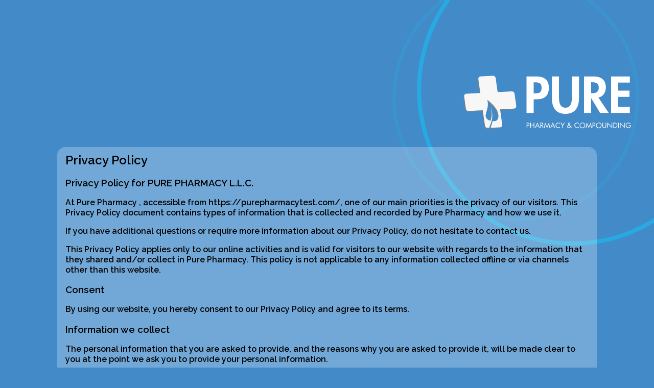

--- FILE ---
content_type: text/html; charset=UTF-8
request_url: https://purepharmacytest.com/privacy-policy/
body_size: 7583
content:
<!DOCTYPE html>
<html lang="en-US">
<head>
  <meta charset="UTF-8">
  <meta name="viewport" content="width=device-width,initial-scale=1">
  <title>PureTest SoBe 2022</title>
  <link href="https://fonts.googleapis.com" rel="preconnect">
  <link href="https://fonts.gstatic.com" crossorigin rel="preconnect">
  <link href="https://fonts.googleapis.com/css2?family=Raleway:wght@600&display=swap" rel="stylesheet">
  <meta name='robots' content='max-image-preview:large' />
<style id='wp-img-auto-sizes-contain-inline-css' type='text/css'>
img:is([sizes=auto i],[sizes^="auto," i]){contain-intrinsic-size:3000px 1500px}
/*# sourceURL=wp-img-auto-sizes-contain-inline-css */
</style>
<style id='wp-block-library-inline-css' type='text/css'>
:root{--wp-block-synced-color:#7a00df;--wp-block-synced-color--rgb:122,0,223;--wp-bound-block-color:var(--wp-block-synced-color);--wp-editor-canvas-background:#ddd;--wp-admin-theme-color:#007cba;--wp-admin-theme-color--rgb:0,124,186;--wp-admin-theme-color-darker-10:#006ba1;--wp-admin-theme-color-darker-10--rgb:0,107,160.5;--wp-admin-theme-color-darker-20:#005a87;--wp-admin-theme-color-darker-20--rgb:0,90,135;--wp-admin-border-width-focus:2px}@media (min-resolution:192dpi){:root{--wp-admin-border-width-focus:1.5px}}.wp-element-button{cursor:pointer}:root .has-very-light-gray-background-color{background-color:#eee}:root .has-very-dark-gray-background-color{background-color:#313131}:root .has-very-light-gray-color{color:#eee}:root .has-very-dark-gray-color{color:#313131}:root .has-vivid-green-cyan-to-vivid-cyan-blue-gradient-background{background:linear-gradient(135deg,#00d084,#0693e3)}:root .has-purple-crush-gradient-background{background:linear-gradient(135deg,#34e2e4,#4721fb 50%,#ab1dfe)}:root .has-hazy-dawn-gradient-background{background:linear-gradient(135deg,#faaca8,#dad0ec)}:root .has-subdued-olive-gradient-background{background:linear-gradient(135deg,#fafae1,#67a671)}:root .has-atomic-cream-gradient-background{background:linear-gradient(135deg,#fdd79a,#004a59)}:root .has-nightshade-gradient-background{background:linear-gradient(135deg,#330968,#31cdcf)}:root .has-midnight-gradient-background{background:linear-gradient(135deg,#020381,#2874fc)}:root{--wp--preset--font-size--normal:16px;--wp--preset--font-size--huge:42px}.has-regular-font-size{font-size:1em}.has-larger-font-size{font-size:2.625em}.has-normal-font-size{font-size:var(--wp--preset--font-size--normal)}.has-huge-font-size{font-size:var(--wp--preset--font-size--huge)}.has-text-align-center{text-align:center}.has-text-align-left{text-align:left}.has-text-align-right{text-align:right}.has-fit-text{white-space:nowrap!important}#end-resizable-editor-section{display:none}.aligncenter{clear:both}.items-justified-left{justify-content:flex-start}.items-justified-center{justify-content:center}.items-justified-right{justify-content:flex-end}.items-justified-space-between{justify-content:space-between}.screen-reader-text{border:0;clip-path:inset(50%);height:1px;margin:-1px;overflow:hidden;padding:0;position:absolute;width:1px;word-wrap:normal!important}.screen-reader-text:focus{background-color:#ddd;clip-path:none;color:#444;display:block;font-size:1em;height:auto;left:5px;line-height:normal;padding:15px 23px 14px;text-decoration:none;top:5px;width:auto;z-index:100000}html :where(.has-border-color){border-style:solid}html :where([style*=border-top-color]){border-top-style:solid}html :where([style*=border-right-color]){border-right-style:solid}html :where([style*=border-bottom-color]){border-bottom-style:solid}html :where([style*=border-left-color]){border-left-style:solid}html :where([style*=border-width]){border-style:solid}html :where([style*=border-top-width]){border-top-style:solid}html :where([style*=border-right-width]){border-right-style:solid}html :where([style*=border-bottom-width]){border-bottom-style:solid}html :where([style*=border-left-width]){border-left-style:solid}html :where(img[class*=wp-image-]){height:auto;max-width:100%}:where(figure){margin:0 0 1em}html :where(.is-position-sticky){--wp-admin--admin-bar--position-offset:var(--wp-admin--admin-bar--height,0px)}@media screen and (max-width:600px){html :where(.is-position-sticky){--wp-admin--admin-bar--position-offset:0px}}

/*# sourceURL=wp-block-library-inline-css */
</style><style id='global-styles-inline-css' type='text/css'>
:root{--wp--preset--aspect-ratio--square: 1;--wp--preset--aspect-ratio--4-3: 4/3;--wp--preset--aspect-ratio--3-4: 3/4;--wp--preset--aspect-ratio--3-2: 3/2;--wp--preset--aspect-ratio--2-3: 2/3;--wp--preset--aspect-ratio--16-9: 16/9;--wp--preset--aspect-ratio--9-16: 9/16;--wp--preset--color--black: #000000;--wp--preset--color--cyan-bluish-gray: #abb8c3;--wp--preset--color--white: #ffffff;--wp--preset--color--pale-pink: #f78da7;--wp--preset--color--vivid-red: #cf2e2e;--wp--preset--color--luminous-vivid-orange: #ff6900;--wp--preset--color--luminous-vivid-amber: #fcb900;--wp--preset--color--light-green-cyan: #7bdcb5;--wp--preset--color--vivid-green-cyan: #00d084;--wp--preset--color--pale-cyan-blue: #8ed1fc;--wp--preset--color--vivid-cyan-blue: #0693e3;--wp--preset--color--vivid-purple: #9b51e0;--wp--preset--gradient--vivid-cyan-blue-to-vivid-purple: linear-gradient(135deg,rgb(6,147,227) 0%,rgb(155,81,224) 100%);--wp--preset--gradient--light-green-cyan-to-vivid-green-cyan: linear-gradient(135deg,rgb(122,220,180) 0%,rgb(0,208,130) 100%);--wp--preset--gradient--luminous-vivid-amber-to-luminous-vivid-orange: linear-gradient(135deg,rgb(252,185,0) 0%,rgb(255,105,0) 100%);--wp--preset--gradient--luminous-vivid-orange-to-vivid-red: linear-gradient(135deg,rgb(255,105,0) 0%,rgb(207,46,46) 100%);--wp--preset--gradient--very-light-gray-to-cyan-bluish-gray: linear-gradient(135deg,rgb(238,238,238) 0%,rgb(169,184,195) 100%);--wp--preset--gradient--cool-to-warm-spectrum: linear-gradient(135deg,rgb(74,234,220) 0%,rgb(151,120,209) 20%,rgb(207,42,186) 40%,rgb(238,44,130) 60%,rgb(251,105,98) 80%,rgb(254,248,76) 100%);--wp--preset--gradient--blush-light-purple: linear-gradient(135deg,rgb(255,206,236) 0%,rgb(152,150,240) 100%);--wp--preset--gradient--blush-bordeaux: linear-gradient(135deg,rgb(254,205,165) 0%,rgb(254,45,45) 50%,rgb(107,0,62) 100%);--wp--preset--gradient--luminous-dusk: linear-gradient(135deg,rgb(255,203,112) 0%,rgb(199,81,192) 50%,rgb(65,88,208) 100%);--wp--preset--gradient--pale-ocean: linear-gradient(135deg,rgb(255,245,203) 0%,rgb(182,227,212) 50%,rgb(51,167,181) 100%);--wp--preset--gradient--electric-grass: linear-gradient(135deg,rgb(202,248,128) 0%,rgb(113,206,126) 100%);--wp--preset--gradient--midnight: linear-gradient(135deg,rgb(2,3,129) 0%,rgb(40,116,252) 100%);--wp--preset--font-size--small: 13px;--wp--preset--font-size--medium: 20px;--wp--preset--font-size--large: 36px;--wp--preset--font-size--x-large: 42px;--wp--preset--spacing--20: 0.44rem;--wp--preset--spacing--30: 0.67rem;--wp--preset--spacing--40: 1rem;--wp--preset--spacing--50: 1.5rem;--wp--preset--spacing--60: 2.25rem;--wp--preset--spacing--70: 3.38rem;--wp--preset--spacing--80: 5.06rem;--wp--preset--shadow--natural: 6px 6px 9px rgba(0, 0, 0, 0.2);--wp--preset--shadow--deep: 12px 12px 50px rgba(0, 0, 0, 0.4);--wp--preset--shadow--sharp: 6px 6px 0px rgba(0, 0, 0, 0.2);--wp--preset--shadow--outlined: 6px 6px 0px -3px rgb(255, 255, 255), 6px 6px rgb(0, 0, 0);--wp--preset--shadow--crisp: 6px 6px 0px rgb(0, 0, 0);}:where(.is-layout-flex){gap: 0.5em;}:where(.is-layout-grid){gap: 0.5em;}body .is-layout-flex{display: flex;}.is-layout-flex{flex-wrap: wrap;align-items: center;}.is-layout-flex > :is(*, div){margin: 0;}body .is-layout-grid{display: grid;}.is-layout-grid > :is(*, div){margin: 0;}:where(.wp-block-columns.is-layout-flex){gap: 2em;}:where(.wp-block-columns.is-layout-grid){gap: 2em;}:where(.wp-block-post-template.is-layout-flex){gap: 1.25em;}:where(.wp-block-post-template.is-layout-grid){gap: 1.25em;}.has-black-color{color: var(--wp--preset--color--black) !important;}.has-cyan-bluish-gray-color{color: var(--wp--preset--color--cyan-bluish-gray) !important;}.has-white-color{color: var(--wp--preset--color--white) !important;}.has-pale-pink-color{color: var(--wp--preset--color--pale-pink) !important;}.has-vivid-red-color{color: var(--wp--preset--color--vivid-red) !important;}.has-luminous-vivid-orange-color{color: var(--wp--preset--color--luminous-vivid-orange) !important;}.has-luminous-vivid-amber-color{color: var(--wp--preset--color--luminous-vivid-amber) !important;}.has-light-green-cyan-color{color: var(--wp--preset--color--light-green-cyan) !important;}.has-vivid-green-cyan-color{color: var(--wp--preset--color--vivid-green-cyan) !important;}.has-pale-cyan-blue-color{color: var(--wp--preset--color--pale-cyan-blue) !important;}.has-vivid-cyan-blue-color{color: var(--wp--preset--color--vivid-cyan-blue) !important;}.has-vivid-purple-color{color: var(--wp--preset--color--vivid-purple) !important;}.has-black-background-color{background-color: var(--wp--preset--color--black) !important;}.has-cyan-bluish-gray-background-color{background-color: var(--wp--preset--color--cyan-bluish-gray) !important;}.has-white-background-color{background-color: var(--wp--preset--color--white) !important;}.has-pale-pink-background-color{background-color: var(--wp--preset--color--pale-pink) !important;}.has-vivid-red-background-color{background-color: var(--wp--preset--color--vivid-red) !important;}.has-luminous-vivid-orange-background-color{background-color: var(--wp--preset--color--luminous-vivid-orange) !important;}.has-luminous-vivid-amber-background-color{background-color: var(--wp--preset--color--luminous-vivid-amber) !important;}.has-light-green-cyan-background-color{background-color: var(--wp--preset--color--light-green-cyan) !important;}.has-vivid-green-cyan-background-color{background-color: var(--wp--preset--color--vivid-green-cyan) !important;}.has-pale-cyan-blue-background-color{background-color: var(--wp--preset--color--pale-cyan-blue) !important;}.has-vivid-cyan-blue-background-color{background-color: var(--wp--preset--color--vivid-cyan-blue) !important;}.has-vivid-purple-background-color{background-color: var(--wp--preset--color--vivid-purple) !important;}.has-black-border-color{border-color: var(--wp--preset--color--black) !important;}.has-cyan-bluish-gray-border-color{border-color: var(--wp--preset--color--cyan-bluish-gray) !important;}.has-white-border-color{border-color: var(--wp--preset--color--white) !important;}.has-pale-pink-border-color{border-color: var(--wp--preset--color--pale-pink) !important;}.has-vivid-red-border-color{border-color: var(--wp--preset--color--vivid-red) !important;}.has-luminous-vivid-orange-border-color{border-color: var(--wp--preset--color--luminous-vivid-orange) !important;}.has-luminous-vivid-amber-border-color{border-color: var(--wp--preset--color--luminous-vivid-amber) !important;}.has-light-green-cyan-border-color{border-color: var(--wp--preset--color--light-green-cyan) !important;}.has-vivid-green-cyan-border-color{border-color: var(--wp--preset--color--vivid-green-cyan) !important;}.has-pale-cyan-blue-border-color{border-color: var(--wp--preset--color--pale-cyan-blue) !important;}.has-vivid-cyan-blue-border-color{border-color: var(--wp--preset--color--vivid-cyan-blue) !important;}.has-vivid-purple-border-color{border-color: var(--wp--preset--color--vivid-purple) !important;}.has-vivid-cyan-blue-to-vivid-purple-gradient-background{background: var(--wp--preset--gradient--vivid-cyan-blue-to-vivid-purple) !important;}.has-light-green-cyan-to-vivid-green-cyan-gradient-background{background: var(--wp--preset--gradient--light-green-cyan-to-vivid-green-cyan) !important;}.has-luminous-vivid-amber-to-luminous-vivid-orange-gradient-background{background: var(--wp--preset--gradient--luminous-vivid-amber-to-luminous-vivid-orange) !important;}.has-luminous-vivid-orange-to-vivid-red-gradient-background{background: var(--wp--preset--gradient--luminous-vivid-orange-to-vivid-red) !important;}.has-very-light-gray-to-cyan-bluish-gray-gradient-background{background: var(--wp--preset--gradient--very-light-gray-to-cyan-bluish-gray) !important;}.has-cool-to-warm-spectrum-gradient-background{background: var(--wp--preset--gradient--cool-to-warm-spectrum) !important;}.has-blush-light-purple-gradient-background{background: var(--wp--preset--gradient--blush-light-purple) !important;}.has-blush-bordeaux-gradient-background{background: var(--wp--preset--gradient--blush-bordeaux) !important;}.has-luminous-dusk-gradient-background{background: var(--wp--preset--gradient--luminous-dusk) !important;}.has-pale-ocean-gradient-background{background: var(--wp--preset--gradient--pale-ocean) !important;}.has-electric-grass-gradient-background{background: var(--wp--preset--gradient--electric-grass) !important;}.has-midnight-gradient-background{background: var(--wp--preset--gradient--midnight) !important;}.has-small-font-size{font-size: var(--wp--preset--font-size--small) !important;}.has-medium-font-size{font-size: var(--wp--preset--font-size--medium) !important;}.has-large-font-size{font-size: var(--wp--preset--font-size--large) !important;}.has-x-large-font-size{font-size: var(--wp--preset--font-size--x-large) !important;}
/*# sourceURL=global-styles-inline-css */
</style>

<style id='classic-theme-styles-inline-css' type='text/css'>
/*! This file is auto-generated */
.wp-block-button__link{color:#fff;background-color:#32373c;border-radius:9999px;box-shadow:none;text-decoration:none;padding:calc(.667em + 2px) calc(1.333em + 2px);font-size:1.125em}.wp-block-file__button{background:#32373c;color:#fff;text-decoration:none}
/*# sourceURL=/wp-includes/css/classic-themes.min.css */
</style>
<link rel='stylesheet' id='puretheme-css' href='https://purepharmacytest.com/wp-content/themes/purepharmacy/style.css?ver=4.0' type='text/css' media='all' />
<link rel="canonical" href="https://purepharmacytest.com/privacy-policy/" />
<link rel='shortlink' href='https://purepharmacytest.com/?p=3' />
</head>
<body>
<article class="pure-page">
  <h2>Privacy Policy</h2>
  <h3>Privacy Policy for PURE PHARMACY L.L.C.</h3>
<p>At Pure Pharmacy , accessible from https://purepharmacytest.com/, one of our main priorities is the privacy of our visitors. This Privacy Policy document contains types of information that is collected and recorded by Pure Pharmacy and how we use it.</p>
<p>If you have additional questions or require more information about our Privacy Policy, do not hesitate to contact us.</p>
<p>This Privacy Policy applies only to our online activities and is valid for visitors to our website with regards to the information that they shared and/or collect in Pure Pharmacy. This policy is not applicable to any information collected offline or via channels other than this website.</p>
<h3>Consent</h3>
<p>By using our website, you hereby consent to our Privacy Policy and agree to its terms.</p>
<h3>Information we collect</h3>
<p>The personal information that you are asked to provide, and the reasons why you are asked to provide it, will be made clear to you at the point we ask you to provide your personal information.</p>
<p>If you contact us directly, we may receive additional information about you such as your name, email address, phone number, the contents of the message and/or attachments you may send us, and any other information you may choose to provide.</p>
<p>When you register for an Account, we may ask for your contact information, including items such as name, company name, address, email address, and telephone number.</p>
<h3>How we use your information</h3>
<p>We use the information we collect in various ways, including to:</p>
<ol>
<li>Provide, operate, and maintain our website</li>
<li>Improve, personalize, and expand our website</li>
<li>Understand and analyze how you use our website</li>
<li>Develop new products, services, features, and functionality</li>
<li>Communicate with you, either directly or through one of our partners, including for customer service, to provide you with updates and other information relating to the website, and for marketing and promotional purposes</li>
<li>Send you emails</li>
<li>Find and prevent fraud</li>
</ol>
<h3>Log Files</h3>
<p>Pure Pharmacy follows a standard procedure of using log files. These files log visitors when they visit websites. All hosting companies do this and a part of hosting services&#8217; analytics. The information collected by log files include internet protocol (IP) addresses, browser type, Internet Service Provider (ISP), date and time stamp, referring/exit pages, and possibly the number of clicks. These are not linked to any information that is personally identifiable. The purpose of the information is for analyzing trends, administering the site, tracking users&#8217; movement on the website, and gathering demographic information.</p>
<h3>Cookies and Web Beacons</h3>
<p>Like any other website, Pure Pharmacy uses &#8216;cookies&#8217;. These cookies are used to store information including visitors&#8217; preferences, and the pages on the website that the visitor accessed or visited. The information is used to optimize the users&#8217; experience by customizing our web page content based on visitors&#8217; browser type and/or other information.</p>
<p>For more general information on cookies, please read more on the Cookie Consent website.</p>
<h3>Advertising Partners Privacy Policies</h3>
<p>You may consult this list to find the Privacy Policy for each of the advertising partners of Pure Pharmacy.</p>
<p>Third-party ad servers or ad networks uses technologies like cookies, JavaScript, or Web Beacons that are used in their respective advertisements and links that appear on Pure Pharmacy , which are sent directly to users&#8217; browser. They automatically receive your IP address when this occurs. These technologies are used to measure the effectiveness of their advertising campaigns and/or to personalize the advertising content that you see on websites that you visit.</p>
<p>Note that Pure Pharmacy has no access to or control over these cookies that are used by third-party advertisers.</p>
<h3>Third Party Privacy Policies</h3>
<p>Pure Pharmacy&#8217;s Privacy Policy does not apply to other advertisers or websites. Thus, we are advising you to consult the respective Privacy Policies of these third-party ad servers for more detailed information. It may include their practices and instructions about how to opt-out of certain options.</p>
<p>You can choose to disable cookies through your individual browser options. To know more detailed information about cookie management with specific web browsers, it can be found at the browsers&#8217; respective websites.</p>
<h3>CCPA Privacy Rights (Do Not Sell My Personal Information)</h3>
<p>Under the CCPA, among other rights, California consumers have the right to:</p>
<p>Request that a business that collects a consumer&#8217;s personal data disclose the categories and specific pieces of personal data that a business has collected about consumers.</p>
<p>Request that a business delete any personal data about the consumer that a business has collected.</p>
<p>Request that a business that sells a consumer&#8217;s personal data, not sell the consumer&#8217;s personal data.</p>
<p>If you make a request, we have one month to respond to you. If you would like to exercise any of these rights, please contact us.</p>
<h3>GDPR Data Protection Rights</h3>
<p>We would like to make sure you are fully aware of all of your data protection rights. Every user is entitled to the following:</p>
<p>The right to access – You have the right to request copies of your personal data. We may charge you a small fee for this service.</p>
<p>The right to rectification – You have the right to request that we correct any information you believe is inaccurate. You also have the right to request that we complete the information you believe is incomplete.</p>
<p>The right to erasure – You have the right to request that we erase your personal data, under certain conditions.</p>
<p>The right to restrict processing – You have the right to request that we restrict the processing of your personal data, under certain conditions.</p>
<p>The right to object to processing – You have the right to object to our processing of your personal data, under certain conditions.</p>
<p>The right to data portability – You have the right to request that we transfer the data that we have collected to another organization, or directly to you, under certain conditions.</p>
<p>If you make a request, we have one month to respond to you. If you would like to exercise any of these rights, please contact us.</p>
<h3>Children&#8217;s Information</h3>
<p>Another part of our priority is adding protection for children while using the internet. We encourage parents and guardians to observe, participate in, and/or monitor and guide their online activity.</p>
<p>Pure Pharmacy does not knowingly collect any Personal Identifiable Information from children under the age of 13. If you think that your child provided this kind of information on our website, we strongly encourage you to contact us immediately and we will do our best efforts to promptly remove such information from our records.</p>
</article>
  <footer class="pure-footer">
    <div>
      <span>PURE PHARMACY</span>
      <b>quality care, with a personal touch</b>
      <span>959 WEST AVE SUITE #7</span>
      <span>MIAMI BEACH, FL 33139</span>
    </div>
    <svg xmlns="http://www.w3.org/2000/svg" viewBox="0 0 204.2 64.6"><g fill="#858585"><path d="m63.7 39-.9 1c-.5.6-1.3 1-2.1 1l.9-1c.8 0 1.6-.4 2.1-1M18.2 4.1l-.8 1c-.1-.8.1-1.7.7-2.3l.8-1c-.6.6-.9 1.5-.7 2.3"/><path d="m20.3 19.4-.8 1-2.2-15.3.8-1 2.2 15.3zM61.6 40l-.9 1-17 .9.9-1 17-.9zM20.5 21l-.8 1-.2-1.6.8-1 .2 1.6z" fill="gray"/><path d="m41.3 53.7-.8 1c1.6-1.9 1.5-5.4 1-7.7-1.2-6-7.3-12.1-13.2-16.7l.8-1C35 33.9 41 40 42.3 46c.5 2.3.6 5.8-1 7.7m5.4 8.1-.9 1c-.5.6-1.3 1-2.1 1l.9-1c.8 0 1.6-.4 2.1-1M.9 25.2l-.8 1c-.1-.8.1-1.7.7-2.4l.8-1c-.6.7-.8 1.5-.7 2.4"/><path d="m32.9 54.7-.8 1c3.5-8.3.2-17 .3-17l.8-1s3.2 8.6-.3 17"/><g fill="gray"><path d="m23.6 42-.8 1-6.2.3.8-1 6.2-.3z"/><path d="m25.1 52.4-.8 1L22.7 43l.8-1 1.6 10.4zM2.6 37.1l-.8 1L0 26.2l.8-1 1.8 11.9zm42 25.7-.9 1-11.5.6.8-1 11.6-.6z"/></g><path d="m33.2 63.4-.8 1c.9-3.2 2.2-6.4 2.4-8.3l.8-1c-.3 1.9-1.6 5.1-2.4 8.3"/><path d="m17.3 42.3-.8 1-9.1.5.8-1 9.1-.5zm-9.1.5-.8 1-1.7.1.8-1 1.7-.1zM3 39.9l-.8 1-.4-2.8.8-1 .4 2.8zm28.3 23.6-.8 1-1.5.1.8-1 1.5-.1zm-5-2.8-.8 1-1.2-8.4.8-1 1.2 8.4z" fill="gray"/><path d="m6.5 42.9-.8 1c-1.8 0-3.2-1.3-3.5-3l.8-1c.3 1.7 1.8 3 3.5 3"/><path d="M35.6 0c1.8-.1 3.3 1.2 3.6 3l2.4 16.9 17-.9c1.8-.1 3.3 1.2 3.6 3l2.1 14.7c.3 1.6-.8 3-2.4 3.3h-.3l-17 .9 1.8 12.6.9 6.1c.2 1.5-.8 2.9-2.4 3.1h-.4l-11.4.6c.9-3.2 2.2-6.4 2.4-8.3.6.2 1.3.3 1.9.2 1 0 1.9-.3 2.8-.8.3-.2.6-.5.9-.8 1.8-1.9 1.7-5.5 1.1-7.8-1.2-6-7.3-12.1-13.2-16.7 2 8.4-.9 11.9-1.9 17.9-.8 3.3 1.5 6.9 5.7 7.6 3.5-8.3.2-17 .3-17 1.3 3.1 1.9 6.4 2 9.8.3 6-2.3 11.4-3.9 16l-1.4.1c-1.7.1-3.3-1.1-3.6-2.8L25 52.4 23.5 42l-6.2.3-9.1.5-1.7.1c-1.8 0-3.2-1.3-3.5-3l-.4-2.8L.8 25.2c-.3-1.5.7-3 2.2-3.3h.4l10.8-.6 2.6-.1 3.6-.2-.2-1.6-2-15.3c-.3-1.6.8-3 2.4-3.3h.3L35.6 0z" fill="#f7f7f7"/><path d="m29.9 63.6-.8 1c-1.7.1-3.3-1.1-3.6-2.8l.8-1c.3 1.7 1.9 2.9 3.6 2.8"/></g><path d="M77.8 63.5H77v-6.3h1.1c.6-.1 1.1.1 1.6.3.5.3.8.9.8 1.4 0 .5-.2 1-.6 1.4-.5.3-1 .5-1.6.4h-.5v2.8zm0-3.4h.5c.8 0 1.5-.2 1.5-1.1s-.9-1.1-1.7-1.1h-.3v2.2zm7.8-.4v-2.6h.7v6.3h-.7v-3.1h-3.4v3.1h-.8v-6.3h.7v2.6h3.5zm3.1 2-.8 1.8h-.8l3.1-6.6 3 6.6h-.8l-.8-1.8h-2.9zm1.4-3.2L89 61h2.2l-1.1-2.5zm4.5 5h-.7v-6.3h1c1.3 0 2.4.3 2.4 1.7 0 .9-.7 1.7-1.6 1.7l2.1 2.8h-.9l-2-2.8h-.2l-.1 2.9zm0-3.4h.2c.8 0 1.7-.1 1.7-1.1s-.8-1.1-1.7-1.1h-.2v2.2zm4.8-3.3 2.4 5.3 2.4-5.3 1.3 6.7h-.8l-.9-4.3-2.1 4.5-2.1-4.5-.9 4.3h-.8l1.5-6.7zm8 4.9-.8 1.8h-.8l3.1-6.6 3 6.6h-.9l-.8-1.8h-2.8zm1.5-3.2-1.1 2.5h2.2l-1.1-2.5zm8.7.1c-.5-.5-1.2-.8-2-.8-1.4 0-2.6 1.2-2.6 2.6 0 1.4 1.2 2.6 2.6 2.6.7 0 1.5-.3 2-.8v.8c-.6.4-1.3.6-2 .6-1.8.1-3.3-1.3-3.4-3.1s1.3-3.3 3.1-3.4h.4c.7 0 1.4.2 2 .6v.9zm.7-1.4h.9l1.7 2.8 1.7-2.8h.9l-2.2 3.6v2.7h-.8v-2.7l-2.2-3.6zm12.2 5.4c-.6.6-1.3.9-2.1 1-1 .1-1.9-.7-2-1.7 0-1.1.8-1.6 1.6-2.1l.1-.1c-.4-.4-.6-.8-.7-1.3 0-.7.6-1.3 1.4-1.3h.1c.7-.1 1.3.5 1.4 1.2 0 .8-.6 1.2-1.2 1.6l1.4 1.7.8-.8.5.4-.8.9 1.1 1.4h-.9l-.7-.9zm-2.2-2.1c-.5.3-1.1.7-1.1 1.4 0 .6.5 1.1 1.2 1.1.7-.1 1.3-.4 1.7-.9l-1.5-1.8-.3.2zm.5-1.2c.4-.3.8-.5.8-1 0-.4-.3-.7-.7-.7-.4 0-.7.3-.7.7 0 .3.2.6.4.8l.2.2zm11.8-.7c-.5-.5-1.2-.8-2-.8-1.4 0-2.6 1.2-2.6 2.6 0 1.4 1.2 2.6 2.6 2.6.7 0 1.5-.3 2-.8v.8c-.6.4-1.3.6-2 .6-1.8.1-3.3-1.3-3.4-3.1s1.3-3.3 3.1-3.4h.4c.7 0 1.4.2 2 .6v.9zm7.8 1.7c.1 1.9-1.4 3.5-3.3 3.6-1.9.1-3.5-1.4-3.6-3.3-.1-1.9 1.4-3.5 3.3-3.6h.2c1.8 0 3.4 1.5 3.4 3.3zm-6.1 0c-.1 1.5 1.1 2.8 2.6 2.8 1.5.1 2.8-1.1 2.8-2.6.1-1.5-1.1-2.8-2.6-2.8h-.1c-1.5 0-2.7 1.2-2.7 2.6zm8-3.5 2.4 5.3 2.4-5.3 1.3 6.7h-.8l-.9-4.3-2.1 4.5-2.1-4.5-.9 4.3h-.6l1.3-6.7zm7.8 6.7h-.7v-6.3h1.1c.6-.1 1.1.1 1.6.3.5.3.8.9.8 1.4 0 .5-.2 1-.6 1.4-.5.3-1 .5-1.6.4h-.5l-.1 2.8zm0-3.4h.5c.8 0 1.5-.2 1.5-1.1s-.9-1.1-1.7-1.1h-.3v2.2zm10.2.2c.1 1.9-1.4 3.5-3.3 3.6-1.9.1-3.5-1.4-3.6-3.3-.1-1.9 1.4-3.5 3.3-3.6h.2c1.8 0 3.3 1.5 3.4 3.3zm-6.2 0c-.1 1.5 1.1 2.8 2.6 2.8 1.5.1 2.8-1.1 2.8-2.6.1-1.5-1.1-2.8-2.6-2.8h-.1c-1.4 0-2.6 1.2-2.7 2.6zm7.9.6c-.1.5 0 1 .3 1.4.3.4.8.6 1.3.6s1-.2 1.3-.6c.3-.4.4-.9.3-1.4v-3.8h.7v4c.1.6-.1 1.3-.6 1.8s-1.1.7-1.8.7c-.6 0-1.2-.2-1.7-.6-.5-.5-.7-1.2-.6-1.8v-4h.7v3.7zm5.3-4 5.2 5.2v-4.9h.7v6.6l-5.2-5.1v4.9h-.7v-6.7zm7.3.3h1.3c.9-.1 1.8.2 2.6.8 1.3 1.1 1.5 3.1.3 4.4l-.3.3c-.7.6-1.7.9-2.6.8h-1.2v-6.3zm1.3 5.6c.8.1 1.5-.2 2.1-.6 1-.9 1.1-2.5.2-3.5l-.2-.2c-.6-.5-1.3-.7-2-.6h-.5v5h.4zm5.4.7h-.7v-6.3h.7v6.3zm1.4-6.6 5.2 5.2v-4.9h.7v6.6l-5.2-5.1v4.9h-.7v-6.7zm13.4 3.4c.1.8-.2 1.6-.7 2.2-1.2 1.4-3.3 1.6-4.7.4-1.4-1.2-1.6-3.3-.4-4.7.7-.8 1.6-1.2 2.6-1.2 1.1 0 2.1.5 2.8 1.4l-.5.5c-.5-.8-1.4-1.2-2.3-1.2-1.5 0-2.7 1.2-2.7 2.6 0 .7.3 1.3.8 1.8s1.2.8 1.9.8c1.2.1 2.2-.8 2.4-2h-2v-.6h2.8zm-118.5-15h-8.7V.8h11.8c9.3 0 15.4 3.7 15.4 13.8 0 9.4-5.1 14-14.2 14h-4.3v16.7zm0-23.9h1.8c5.1 0 7.9-1.1 7.9-6.9S91.9 8 87.1 8h-1.5v13.4zM107.8.8h8.6v24.9c0 5.5.5 13.2 7.8 13.2s7.8-7.7 7.8-13.2V.8h8.7v26.6c0 10.9-4.6 19-16.5 19s-16.5-8.2-16.5-19l.1-26.6zM177 45.3h-10.5l-10.8-17.9h-.1v17.9h-8.7V.8h11.7c8.8 0 14.9 3.9 14.9 13.4 0 5.7-3.1 11.3-9.1 12.3L177 45.3zm-21.4-24h1.1c4.8 0 8.1-1.4 8.1-6.8s-3.5-6.6-8.1-6.6h-1.2v13.4zm32.9-12.9v9.8h13.8v7.5h-13.8v12h14.3v7.6h-23V.8h23v7.6h-14.3z" fill="#fff"/></svg>
    <div>
      <span>PH. 305 532 1300 &nbsp; FAX 305 532 1500</span>
      <b>&nbsp;</b>
      <a href="https://www.purepharmacysobe.com/" target="_blank">WWW.PUREPHARMACYSOBE.COM</a>
      <a href="mailto:info@purepharmacysobe.com">INFO@PUREPHARMACYSOBE.COM</a>
    </div>
  </footer>
<script type="speculationrules">
{"prefetch":[{"source":"document","where":{"and":[{"href_matches":"/*"},{"not":{"href_matches":["/wp-*.php","/wp-admin/*","/wp-content/uploads/*","/wp-content/*","/wp-content/plugins/*","/wp-content/themes/purepharmacy/*","/*\\?(.+)"]}},{"not":{"selector_matches":"a[rel~=\"nofollow\"]"}},{"not":{"selector_matches":".no-prefetch, .no-prefetch a"}}]},"eagerness":"conservative"}]}
</script>
</body>
</html>

--- FILE ---
content_type: text/css
request_url: https://purepharmacytest.com/wp-content/themes/purepharmacy/style.css?ver=4.0
body_size: 5524
content:
/*
Theme Name: Pure Pharmacy
Author: Christian Corti
Description: Pure Beauty & Pharmacy Theme
Version: 4.2
Requires at least 5.3
Tested up to 5.9
Requires PHP: 7.4.0
Text Domain: pure-pharmacy-test
*/
html {
  background:           #438ac9;
  font-size:            16px;
  height:               100%;
}
body {
  background:           url("data:image/svg+xml,%3Csvg xmlns='http://www.w3.org/2000/svg' viewBox='0 0 318.76 299.18'%3E%3Cg fill='%23858585'%3E%3Cpath d='m150.26 131.33-.85 1a2.88 2.88 0 0 1-2.05 1l.85-1a2.88 2.88 0 0 0 2.05-1m-45.52-34.91-.85 1a2.91 2.91 0 0 1 .66-2.33l.85-1a2.91 2.91 0 0 0-.66 2.33'/%3E%3Cg fill='gray'%3E%3Cpath d='m106.92 111.69-.85.99-2.18-15.27.85-.99 2.18 15.27zm41.28 20.63-.85.99-16.97.88.85-.98 16.97-.89z'/%3E%3Cpath d='m107.1 113.31-.85.99-.18-1.62.85-.99.18 1.62z'/%3E%3C/g%3E%3Cpath d='m127.85 146-.85 1c1.64-1.91 1.53-5.41 1-7.7-1.24-6-7.27-12.12-13.18-16.7l.85-1c5.9 4.58 11.94 10.69 13.18 16.71.5 2.29.62 5.79-1 7.7m5.45 8.13-.85 1a2.94 2.94 0 0 1-2.1 1l.85-1a2.94 2.94 0 0 0 2.1-1m-45.84-36.62-.85 1a3 3 0 0 1 .65-2.38l.85-1a3 3 0 0 0-.65 2.38'/%3E%3Cpath d='m119.5 147-.85 1c3.52-8.33.24-17 .29-17l.85-1c-.05 0 3.23 8.63-.29 17'/%3E%3Cg fill='gray'%3E%3Cpath d='m110.14 134.31-.85.99-6.22.32.85-.98 6.22-.33z'/%3E%3Cpath d='m111.64 144.69-.84.99-1.51-10.38.85-.99 1.5 10.38zm-22.45-15.3-.85.99-1.73-11.88.85-.98 1.73 11.87zm42.02 25.74-.85.99-11.46.6.85-.99 11.46-.6z'/%3E%3C/g%3E%3Cpath d='m119.75 155.73-.85 1c.86-3.21 2.17-6.43 2.42-8.29l.85-1c-.25 1.86-1.56 5.08-2.42 8.29'/%3E%3Cg fill='gray'%3E%3Cpath d='m103.92 134.64-.85.98-9.11.48.85-.99 9.11-.47z'/%3E%3Cpath d='m94.81 135.11-.85.99-1.73.09.85-.99 1.73-.09zm-5.21-2.9-.85.99-.41-2.82.85-.99.41 2.82zm28.26 23.62-.85.99-1.39.07.85-.98 1.39-.08zm-4.99-2.77-.85.99-1.22-8.37.84-.99 1.23 8.37z'/%3E%3C/g%3E%3Cpath d='m93.08 135.2-.85 1a3.49 3.49 0 0 1-3.49-3l.85-1a3.49 3.49 0 0 0 3.49 3'/%3E%3Cpath d='M122.22 92.33a3.55 3.55 0 0 1 3.62 3l2.41 16.89 17-.89a3.55 3.55 0 0 1 3.61 3l2.06 14.67a2.86 2.86 0 0 1-2.71 3.32l-17 .89 1.8 12.65.89 6.1a2.78 2.78 0 0 1-2.72 3.17l-11.45.6c.86-3.21 2.17-6.43 2.42-8.29a5.1 5.1 0 0 0 1.94.2 5.5 5.5 0 0 0 2.75-.79 4.75 4.75 0 0 0 .88-.76c1.76-1.88 1.65-5.48 1.14-7.82-1.24-6-7.27-12.12-13.18-16.71 2 8.4-.9 11.93-1.9 17.91-.82 3.33 1.46 6.9 5.7 7.56 3.52-8.33.24-17 .29-17a27 27 0 0 1 2 9.8c.34 6-2.32 11.43-3.94 16l-1.39.07a3.48 3.48 0 0 1-3.6-2.84l-1.23-8.37-1.51-10.38-6.22.33-9.11.48-1.72.09a3.49 3.49 0 0 1-3.49-3l-.41-2.82-1.73-11.88a2.79 2.79 0 0 1 2.58-3.3l10.83-.57 2.61-.14 3.64-.19-.18-1.62-2.17-15.26a2.86 2.86 0 0 1 2.71-3.32z' fill='%23f7f7f7'/%3E%3Cpath d='m116.47 155.91-.85 1a3.48 3.48 0 0 1-3.6-2.84l.85-1a3.48 3.48 0 0 0 3.6 2.84'/%3E%3C/g%3E%3Cpath d='M164.33 155.82h-.74v-6.32h1.09a2.9 2.9 0 0 1 1.64.34 1.71 1.71 0 0 1 .75 1.44 1.74 1.74 0 0 1-.63 1.36 2.47 2.47 0 0 1-1.57.42h-.54zm0-3.42h.49c.82 0 1.51-.23 1.51-1.14s-.87-1.11-1.73-1.11h-.27zm7.84-.34v-2.56h.74v6.32h-.74v-3.1h-3.39v3.1H168v-6.32h.74v2.56zm3.09 1.94-.8 1.79h-.81l3.05-6.62 3 6.62h-.82l-.78-1.79zm1.43-3.18-1.13 2.53h2.24zm4.45 5h-.74v-6.32h1c1.26 0 2.42.32 2.42 1.74a1.68 1.68 0 0 1-1.66 1.74l2.11 2.83h-.9l-2-2.77h-.18zm0-3.39h.23c.83 0 1.68-.15 1.68-1.13s-.8-1.14-1.69-1.14h-.22zm4.86-3.29 2.4 5.3 2.41-5.3 1.34 6.68h-.75l-.85-4.27-2.13 4.53-2.12-4.53-.85 4.27h-.75zm8 4.86-.8 1.79h-.81l3.05-6.62 3 6.62h-.82l-.78-1.79zm1.43-3.18-1.13 2.53h2.24zm8.78.06a2.9 2.9 0 0 0-2-.84 2.61 2.61 0 1 0 0 5.23 3 3 0 0 0 2-.84v.87a3.52 3.52 0 0 1-2 .62 3.27 3.27 0 1 1 0-6.53 3.3 3.3 0 0 1 2 .62zm.65-1.38h.85l1.69 2.81 1.69-2.81h.85l-2.17 3.6v2.71H207v-2.71zm12.22 5.43a3.38 3.38 0 0 1-2.12 1 1.84 1.84 0 0 1-1.96-1.73c0-1.06.8-1.56 1.62-2.08l.08-.05a2.36 2.36 0 0 1-.66-1.34 1.35 1.35 0 0 1 1.45-1.34 1.31 1.31 0 0 1 1.4 1.24c0 .75-.6 1.16-1.17 1.57l1.4 1.7.75-.83.54.42-.84.94 1.12 1.38h-.93zm-2.23-2.14c-.5.33-1.1.71-1.1 1.36a1.19 1.19 0 0 0 1.17 1.14 2.93 2.93 0 0 0 1.72-.89l-1.47-1.81zm.55-1.14c.38-.28.82-.52.82-1a.67.67 0 0 0-.72-.65.71.71 0 0 0-.73.7 1.42 1.42 0 0 0 .4.8l.16.21zm11.81-.77a2.9 2.9 0 0 0-2-.84 2.61 2.61 0 1 0 0 5.23 3 3 0 0 0 2-.84v.87a3.52 3.52 0 0 1-2 .62 3.27 3.27 0 1 1 0-6.53 3.3 3.3 0 0 1 2 .62zm7.79 1.79a3.45 3.45 0 1 1-3.45-3.28 3.36 3.36 0 0 1 3.45 3.28zm-6.16 0a2.71 2.71 0 1 0 2.71-2.61 2.68 2.68 0 0 0-2.69 2.6zm8.04-3.53 2.41 5.3 2.41-5.3 1.34 6.68h-.75l-.85-4.27-2.13 4.53-2.12-4.53-.85 4.27h-.75zm7.75 6.68h-.74v-6.32H245a2.9 2.9 0 0 1 1.64.34 1.71 1.71 0 0 1 .75 1.44 1.74 1.74 0 0 1-.63 1.36 2.47 2.47 0 0 1-1.57.42h-.54zm0-3.42h.49c.82 0 1.51-.23 1.51-1.14s-.87-1.11-1.73-1.11h-.27zm10.24.27a3.45 3.45 0 1 1-3.45-3.28 3.36 3.36 0 0 1 3.45 3.28zm-6.16 0a2.71 2.71 0 1 0 2.71-2.61 2.68 2.68 0 0 0-2.71 2.6zm7.88.59a2.25 2.25 0 0 0 .29 1.41 1.74 1.74 0 0 0 1.33.6 1.79 1.79 0 0 0 1.3-.56 2.09 2.09 0 0 0 .32-1.45v-3.76h.74v4a2.16 2.16 0 0 1-.58 1.75 2.49 2.49 0 0 1-1.78.72 2.54 2.54 0 0 1-1.71-.65 2.17 2.17 0 0 1-.65-1.83v-4h.74zm5.33-4.03 5.16 5.16v-4.89h.74v6.6l-5.16-5.15v4.87h-.74zm7.28.27h1.25a3.73 3.73 0 0 1 2.58.76 3.14 3.14 0 0 1 0 4.76 3.63 3.63 0 0 1-2.62.8h-1.21zm1.27 5.66a2.86 2.86 0 0 0 2.09-.65 2.5 2.5 0 0 0 0-3.74 2.94 2.94 0 0 0-2.05-.61h-.54v5zm5.44.66h-.74v-6.32h.74zm1.38-6.59 5.16 5.16v-4.89h.74v6.6l-5.19-5.15v4.87h-.74zm13.43 3.41a2.91 2.91 0 0 1-.68 2.23 3.32 3.32 0 1 1-2.4-5.48 3.47 3.47 0 0 1 2.8 1.37l-.54.48a2.72 2.72 0 0 0-2.27-1.19 2.68 2.68 0 0 0-2.7 2.64 2.49 2.49 0 0 0 .77 1.78 2.84 2.84 0 0 0 1.88.8 2.24 2.24 0 0 0 2.36-2h-2v-.65zm-118.59-15.05h-8.67V93.13h11.79c9.31 0 15.39 3.71 15.39 13.8 0 9.43-5.13 14-14.21 14h-4.3zm0-23.82h1.77c5.13 0 7.9-1.12 7.9-6.9s-3.3-6.54-8.14-6.54h-1.53zm22.23-20.64H203V118c0 5.48.47 13.21 7.84 13.21s7.84-7.72 7.84-13.21V93.13h8.67v26.59c0 10.85-4.6 19-16.51 19s-16.51-8.19-16.51-19zm69.22 44.46h-10.5l-10.79-17.92h-.12v17.92h-8.67V93.13h11.73c8.78 0 14.86 3.89 14.86 13.38 0 5.66-3.12 11.32-9.08 12.32zm-21.4-24h1.12c4.78 0 8.14-1.41 8.14-6.84s-3.48-6.55-8.08-6.55h-1.18zm32.9-12.91v9.79h13.8V118h-13.8v12h14.32v7.55h-23V93.13h23v7.55z' fill='%23fff'/%3E%3Cpath d='M219.81 294.12C117.76 294.12 35 211.39 35 109.33A184 184 0 0 1 70.83 0h-6.24A189 189 0 0 0 30 109.33c0 104.85 85 189.85 189.85 189.85a189 189 0 0 0 98.95-27.8v-6a183.92 183.92 0 0 1-98.99 28.74z' fill='%2327aae1'/%3E%3Cpath d='M296.81 119.22A146.4 146.4 0 1 1 65.43 0h-6.71A150.41 150.41 0 1 0 242.1 0h-6.72a146.21 146.21 0 0 1 61.43 119.22z' fill='%2327aae1' opacity='.3'/%3E%3C/svg%3E") no-repeat right top;
  background-size:      32em auto;
  box-sizing:           border-box;
  cursor:               default;
  display:              flex;
  flex-flow:            column nowrap;
  font:                 600 1rem/1.25rem Raleway,sans-serif;
  justify-content:      space-between;
  margin:               0;
  min-height:           100%;
  padding:              18em 0 0;
}
p.notice {
  background:           rgb(0 0 0 / 10%);
  border-left:          0.25em solid #27aae1;
  border-radius:        0 2.25em 2.25em 0;
  margin:               1em 0 1.5em -0.75em;
  padding:              0.5em;
}
p.error {
  border-color:         #ffa060;
}
::selection {
  background:           #82cdee;
}

button, input[type="email"], input[type="password"], input[type="text"], select, textarea {
  background-color:     rgb(255 255 255 / 20%);
  border:               2px solid #fff;
  border-radius:        1.25em;
  box-sizing:           border-box;
  color:                #fff;
  flex-grow:            1;
  font:                 inherit;
  line-height:          1.25em;
  margin:               0;
  min-height:           2.5em;
  outline:              0;
  padding:              0 0.75em;
  transition:           background-color 0.3s, border-color 0.3s, color 0.3s, opacity 0.3s;
}
button {
  background:           #fff;
  color:                #3dac8c;
  cursor:               pointer;
  flex-grow:            0;
  letter-spacing:       1px;
  min-width:            8em;
  opacity:              0.9;
  padding-top:          2px;
}
button:hover {
  opacity:              1;
}
button span {
  display:              inline-block;
}
button:active span {
  transform:            translate(1px,1px);
}
input[type="checkbox"] {
 -webkit-appearance:    none;
  appearance:           none;
  background:           #fff;
  border:               2px solid transparent;
  border-radius:        50%;
  cursor:               pointer;
  display:              inline-block;
  font:                 inherit;
  line-height:          0;
  height:               1.5em;
  margin:               0 0.75em 0 0;
  outline:              0;
  padding:              0;
  position:             relative;
  transition:           border-color 0.3s, opacity 0.3s;
  vertical-align:       middle;
  width:                1.5em;
}
input[type="checkbox"]:checked::before {
  box-sizing:           border-box;
  content:              url("data:image/svg+xml,%3Csvg xmlns='http://www.w3.org/2000/svg' viewBox='0 0 512 512'%3E%3Cpath fill='none' stroke='%233dac8c' stroke-width='48' d='M416 128L192 384l-96-96'/%3E%3C/svg%3E");
  height:               100%;
  left:                 0;
  padding:              0.125em;
  position:             absolute;
  top:                  0;
  width:                100%;
}
select {
 -webkit-appearance:    none;
  appearance:           none;
  background:           rgb(255 255 255 / 20%) url("data:image/svg+xml,%3Csvg xmlns='http://www.w3.org/2000/svg' viewBox='0 0 512 512'%3E%3Cg fill='none' stroke='%23fff' stroke-linecap='round' stroke-linejoin='round' stroke-width='24'%3E%3Cpath d='M256 64C150 64 64 150 64 256s86 192 192 192 192-86 192-192S362 64 256 64z'/%3E%3Cpath d='M352 216l-96 96-96-96'/%3E%3C/g%3E%3C/svg%3E") no-repeat right 2px top;
  padding:              2px 2.5em 0 0.75em;
}
textarea {
  height:               6.125em;
  padding:              0.5em 0.75em 0;
  resize:               none;
}
button:focus, input[type="checkbox"]:focus {
  border-color:         rgb(0 0 0 / 80%);
}
input:focus, select:focus, textarea:focus {
  background-color:     #fff;
  color:                #111;
}
select:focus {
  background-image:     url("data:image/svg+xml,%3Csvg xmlns='http://www.w3.org/2000/svg' viewBox='0 0 512 512'%3E%3Cg fill='none' stroke='%23666' stroke-linecap='round' stroke-linejoin='round' stroke-width='24'%3E%3Cpath d='M256 64C150 64 64 150 64 256s86 192 192 192 192-86 192-192S362 64 256 64z'/%3E%3Cpath d='M352 216l-96 96-96-96'/%3E%3C/g%3E%3C/svg%3E");
}
button:disabled, input:disabled, select:disabled, textarea:disabled {
  cursor:               default;
  opacity:              0.4;
  pointer-events:       none;
}
select:disabled {
  background-image:     none;
}
::placeholder {
  color:                rgb(255 255 255 / 75%);
}
:focus::placeholder {
  color:                rgb(0 0 0 / 75%);
}

.pure-form {
  color:                #fff;
  line-height:          1.25em;
  margin:               0 auto;
  width:                39em;
}
.pure-form h2 {
  color:                rgb(255 255 255 / 75%);
  font-size:            1.5em;
  letter-spacing:       1px;
  margin:               0 0 1.25em;
  text-shadow:          2px 2px rgb(0 0 0 / 25%);
}
.pure-form div {
  margin-bottom:        0.5em;
  padding-right:        3.5em;
}
.pure-form div p {
  align-items:          flex-start;
  display:              flex;
  margin:               0;
}
.pure-form div span {
  color:                #f0c000;
  display:              inline-block;
  font-size:            0.875em;
  letter-spacing:       1px;
  padding:              0.25rem 0 0 12rem;
  visibility:           hidden;
}
.pure-form label {
  padding-top:          calc(2px + 0.5em);
  flex:                 0 0 auto;
  vertical-align:       top;
  width:                11em;
}
.pure-form abbr {
  color:                #ffa060;
  display:              inline-block;
  font-size:            2em;
  line-height:          0;
  vertical-align:       middle;
}
.pure-form footer {
  display:              flex;
  justify-content:      flex-end;
  padding-top:          0.5em;
}
.pure-form footer button {
  margin-left:          1em;
}
.pure-form [data-row] p {
  align-items:          center;
  margin-top:           1em;
}
.pure-form a {
  color:                rgb(0 0 0 / 80%);
  display:              inline-block;
  outline:              0;
  padding:              0.25em;
  text-underline-offset:0.25em;
  transition:           color 0.3s;
}
.pure-form a:focus, .pure-form a:hover {
  color:                #fff;
  text-underline-offset:0.5em;
}
.pure-form div.invalid {
  background:           url("data:image/svg+xml,%3Csvg xmlns='http://www.w3.org/2000/svg' viewBox='0 0 512 512'%3E%3Cg fill='none' stroke='%23ffcc00' stroke-width='32' stroke-linecap='round' stroke-linejoin='round' stroke-meterlimit='10'%3E%3Cpath d='M448 256c0-106-86-192-192-192S64 150 64 256s86 192 192 192 192-86 192-192z'/%3E%3Cpath d='M320 320L192 192M192 320l128-128'/%3E%3C/g%3E%3C/svg%3E") no-repeat right 0.5em top 0.25em;
  background-size:      2em;
}
.pure-form div.invalid span {
  visibility:           visible;
}
.pure-form div.valid {
  background:           url("data:image/svg+xml,%3Csvg xmlns='http://www.w3.org/2000/svg' viewBox='0 0 512 512'%3E%3Cg fill='none' stroke='%2300ff33' stroke-width='32' stroke-linecap='round' stroke-linejoin='round' stroke-meterlimit='10'%3E%3Cpath d='M448 256c0-106-86-192-192-192S64 150 64 256s86 192 192 192 192-86 192-192z'/%3E%3Cpath d='M352 176L217.6 336 160 272'/%3E%3C/g%3E%3C/svg%3E") no-repeat right 0.5em top 0.25em;
  background-size:      2em;
}
.pure-form div[class] :invalid {
  border-color:         #ffa060;
}
.pure-form div[class] .neopicker-input:invalid {
  border:               2px solid #ffa060;
}
.pure-form .button-link {
  background:           rgb(255 255 255 / 60%);
  border-radius:        1.5em;
  font-size:            1.125em;
  padding:              calc(2px + 0.25em) 1em 0.5em;
  transition:           background-color 0.3s;
  width:                fit-content;
}
.pure-form .button-link:hover {
  background:           rgb(0 0 0 / 60%);
}

.neopicker {
  background:           #438ac9;
  border:               2px solid #fff;
  border-radius:        0.75em;
  box-shadow:           7px 7px 3px rgb(0 0 0 / 30%);
  color:                #fff;
  font-weight:          600;
}
.neopicker-input {
  background-image:     url("data:image/svg+xml,%3Csvg xmlns='http://www.w3.org/2000/svg' viewBox='0 0 512 512'%3E%3Cg fill='none' stroke='%23fff' stroke-linecap='round' stroke-linejoin='round' stroke-width='28' %3E%3Crect x='48' y='80' width='416' height='384' rx='48'/%3E%3Cpath d='M128 48v32M384 48v32M464 160H48M304 260l43.42-32H352v168M191.87 306.63c9.11 0 25.79-4.28 36.72-15.47a37.9 37.9 0 0011.13-27.26c0-26.12-22.59-39.9-47.89-39.9-21.4 0-33.52 11.61-37.85 18.93M149 374.16c4.88 8.27 19.71 25.84 43.88 25.84 28.59 0 52.12-15.94 52.12-43.82 0-12.62-3.66-24-11.58-32.07-12.36-12.64-31.25-17.48-41.55-17.48'/%3E%3C/g%3E%3C/svg%3E");
  background-position:  right 0.5em top calc(0.25em - 1px);
  background-size:      1.75em;
  padding-right:        2.5em !important;
}
.neopicker-input:focus {
  background-image:     url("data:image/svg+xml,%3Csvg xmlns='http://www.w3.org/2000/svg' viewBox='0 0 512 512'%3E%3Cg fill='none' stroke='%23666' stroke-linecap='round' stroke-linejoin='round' stroke-width='28' %3E%3Crect x='48' y='80' width='416' height='384' rx='48'/%3E%3Cpath d='M128 48v32M384 48v32M464 160H48M304 260l43.42-32H352v168M191.87 306.63c9.11 0 25.79-4.28 36.72-15.47a37.9 37.9 0 0011.13-27.26c0-26.12-22.59-39.9-47.89-39.9-21.4 0-33.52 11.61-37.85 18.93M149 374.16c4.88 8.27 19.71 25.84 43.88 25.84 28.59 0 52.12-15.94 52.12-43.82 0-12.62-3.66-24-11.58-32.07-12.36-12.64-31.25-17.48-41.55-17.48'/%3E%3C/g%3E%3C/svg%3E");
}
.neopicker-input:invalid {
  border:               2px solid #fff;
}
.neopicker-input:disabled {
  background-color:     #438ac9;
  border:               2px solid #fff;
  opacity:              0.4;
}
.neopicker header {
  background:           transparent;
}
.neopicker header span {
  stroke:               rgb(0 0 0 / 75%);
}
.neopicker header span:hover {
  stroke:               rgb(255 255 255 / 75%);
}
.neopicker select {
 -webkit-appearance:    listbox;
  appearance:           listbox;
  background:           rgb(255 255 255 / 20%);
  border:               2px solid #fff;
  border-radius:        0.75em;
  flex-grow:            0;
  min-height:           auto;
  padding:              1px 0.25em;
  width:                5em;
}
.neopicker select:focus {
  background:           #fff;
  border-color:         #fff;
  box-shadow:           none;
}
.neopicker section {
  border:               0;
}
.neopicker section p span:not(.selected):hover {
  background:           #ffa060;
  color:                #222;
}
.neopicker span.today {
  background:           #aaa;
}
.neopicker span.selected {
  background:           #27aae1;
}

.pure-dash {
  color:                #fff;
  font-weight:          600;
  line-height:          1.25em;
  margin:               0 auto;
  user-select:          none;
  width:                45em;
}
.pure-dash header {
  display:              flex;
  justify-content:      center;
  letter-spacing:       1px;
  margin:               1em 0 2em;
}
.pure-dash header a {
  background:           rgb(255 255 255 / 20%);
  box-shadow:           inset 2px 2px 3px rgb(0 0 0 / 20%);
  border:               2px solid #fff;
  border-radius:        0.25em;
  color:                inherit;
  margin:               0 0.5em;
  padding:              0.5em 0.75em calc(0.5em - 1px);
  text-decoration:      none;
  transition:           background-color 0.3s;
}
.pure-dash header a:not(.page):hover {
  background:           rgb(0 0 0 / 20%);
}
.pure-dash header .page {
  background:           #fff;
  color:                #333;
}
.pure-dash section {
  display:              none;
}
.pure-dash section:target {
  display:              flex;
}
.users {
  border-right:         2px solid #fff;
  color:                rgb(0 0 0 / 80%);
  display:              flex;
  flex-flow:            column nowrap;
  min-width:            14em;
}
.users strong, #report strong {
  border-bottom:        2px solid #fff;
  color:                rgb(0 0 0 / 80%);
  padding:              calc(2px + 0.25em);
}
.users span {
  cursor:               pointer;
}
.users span, #report span {
  border-left:          0.25em solid transparent;
  padding:              calc(2px + 0.25em);
  transition:           background-color 0.3s, border-color 0.3s;
}
.users span:nth-child(even) {
  background:           rgb(0 0 0 / 10%);
}
.users span:not(.selected):hover {
  background:           rgb(255 255 255 / 50%);
}
.users span.selected, #report span.selected {
  border-color:         #27aae1;
  color:                #fff;
}
.table {
  display:              flex;
  flex:                 1 0 auto;
  flex-flow:            column nowrap;
}
#report, #dependent article {
  line-height:          1.5em;
}
#report p {
  display:              flex;
  margin:               0;
  text-align:           center;
}
#report p:nth-child(even) {
  background:           rgb(0 0 0 / 10%);
}
#report p :first-child {
  flex:                 0 0 6.25em;
  padding-left:         1em;
}
#report p :nth-child(2) {
  flex:                 1 0 auto;
}
#report p :last-child {
  flex:                 0 0 3.25em;
}
#report a {
  border:               1px solid transparent;
  color:                rgb(0 0 0 / 80%);
  padding:              0.25em;
  text-underline-offset:0.25em;
  transition:           all 0.3s;
}
#report a:hover {
  background:           rgb(0 0 0 / 30%);
  border-color:         #000;
  color:                #fff;
}
#dependent article {
  display:              flex;
}
#dependent form {
  display:              none;
}
#dependent .info {
  text-align:           justify;
  padding-left:         1em;
}
#dependent .info b {
  color:                rgb(0 0 0 / 80%);
}
#dependent .info p {
  margin:               1em 0 2em;
}
#dependent .info p:last-child {
  display:              flex;
  justify-content:      space-around;
}

.pure-page {
  background:           rgb(255 255 255 / 25%);
  border-radius:        1em;
  line-height:          1.25em;
  margin:               0 auto;
  max-width:            64em;
  padding:              1em;
}
.pure-page h2 {
  margin:               0 0 1em;
}

.pure-footer {
  align-items:          center;
  box-sizing:           border-box;
  color:                #000;
  cursor:               default;
  display:              flex;
  font-size:            0.75em;
  font-weight:          600;
  justify-content:      space-between;
  line-height:          1.75em;
  margin:               3em auto 0;
  max-width:            80em;
  padding:              1em;
  width:                100%;
}
.pure-footer div {
  display:              flex;
  flex-flow:            column nowrap;
}
.pure-footer svg {
  opacity:              0.85;
  width:                10.625em;
}
.pure-footer b {
  color:                rgb(255 255 255 / 80%);
}
.pure-footer a {
  color:                #000;
  text-decoration:      none;
  transition:           color 0.3s;
}
.pure-footer a:hover {
  color:                #fff;
}

.pure-loader {
  align-items:          center;
  background:           rgb(0 0 0 / 75%);
  bottom:               0;
  display:              none;
  justify-content:      center;
  left:                 0;
  opacity:              0;
  position:             fixed;
  right:                0;
  top:                  0;
  transition:           opacity 0.5s;
  z-index:              100000;
}
.pure-spinner {
  animation:            spin 2s linear infinite;
  border:               0.25em solid transparent;
  border-radius:        50%;
  border-top-color:     #438ac9;
  height:               10em;
  position:             relative;
  width:                10em;
}
.pure-spinner::before {
  animation:            spin 3s linear infinite;
  border:               0.25em solid transparent;
  border-radius:        50%;
  border-top-color:     #27aae1;
  bottom:               calc(2px + 0.25em);
  content:              "";
  left:                 calc(2px + 0.25em);
  position:             absolute;
  right:                calc(2px + 0.25em);
  top:                  calc(2px + 0.25em);
}
.pure-spinner::after {
  animation:            spin 1.5s linear infinite;
  border:               0.25em solid transparent;
  border-radius:        50%;
  border-top-color:     #fff;
  bottom:               1em;
  content:              "";
  left:                 1em;
  position:             absolute;
  right:                1em;
  top:                  1em;
}
@keyframes spin {
    0% { transform: rotate(0deg);   }
  100% { transform: rotate(360deg); }
}

@media (min-width:1500px) {
  body {
    padding-top:        2em;
  }
}

@media screen and (max-width:720px) {
  .pure-form, .pure-dash {
    width:              95%;
  }
  .pure-form div p, .pure-dash header, #report, #dependent article, #dependent .info p {
    flex-flow:          column nowrap;
  }
  .pure-form div span {
    padding-left:       1rem;
  }
  .pure-form label {
    padding:            0.25em 0;
  }
  .pure-form div[class] {
    background-position:right 1em top 2.125em;
  }
  .pure-form [data-row] p {
    flex-flow:          row nowrap;
  }
  .pure-form [data-row] span {
    padding-left:       2.5em;
  }
  .pure-form [data-row][class] {
    background-position:right 1em center;
  }
  .pure-dash header a {
    margin:             0.25em 0;
  }
  .users {
    border-right:       0;
    margin-bottom:      2em;
  }
  #report p :first-child, #dependent .info {
    padding-left:       0;
  }
  #dependent .info button:first-child {
    margin-bottom:      1em;
  }
  .pure-footer {
    flex-flow:          column nowrap;
    font-size:          1em;
  }
  .pure-footer svg {
    margin:             2em 0;
    width:              16.875em;
  }
  input:not([type="checkbox"]), select, textarea {
    width:              100%;
  }
}

@media (max-width:32em) {
  body {
    background-size:    contain;
    padding-top:        56vw;
  }
}